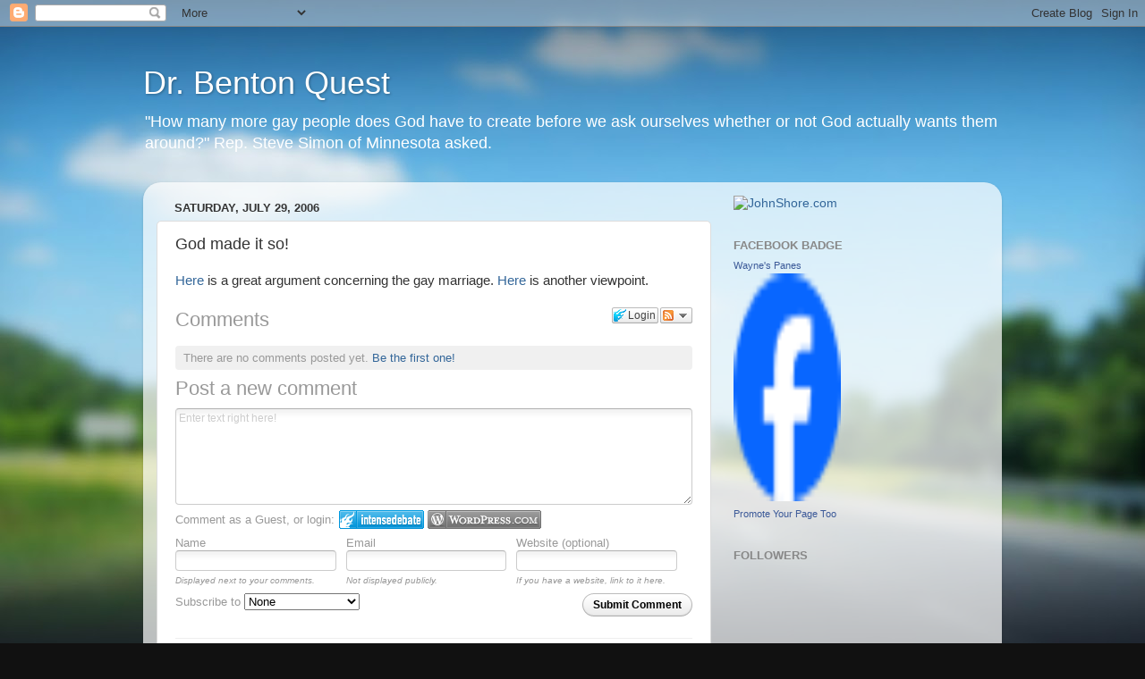

--- FILE ---
content_type: text/html; charset=utf-8
request_url: https://www.google.com/recaptcha/api2/aframe
body_size: 266
content:
<!DOCTYPE HTML><html><head><meta http-equiv="content-type" content="text/html; charset=UTF-8"></head><body><script nonce="r9uiw8DkKe-Cutua0PAtUQ">/** Anti-fraud and anti-abuse applications only. See google.com/recaptcha */ try{var clients={'sodar':'https://pagead2.googlesyndication.com/pagead/sodar?'};window.addEventListener("message",function(a){try{if(a.source===window.parent){var b=JSON.parse(a.data);var c=clients[b['id']];if(c){var d=document.createElement('img');d.src=c+b['params']+'&rc='+(localStorage.getItem("rc::a")?sessionStorage.getItem("rc::b"):"");window.document.body.appendChild(d);sessionStorage.setItem("rc::e",parseInt(sessionStorage.getItem("rc::e")||0)+1);localStorage.setItem("rc::h",'1768995074134');}}}catch(b){}});window.parent.postMessage("_grecaptcha_ready", "*");}catch(b){}</script></body></html>

--- FILE ---
content_type: text/javascript;charset=utf-8
request_url: https://www.intensedebate.com/idc/js/comment-func.php?token=9yvmUk4U6ImWzo6iMRevNzSjmTjTg6sO&blogpostid=106751340&time=1768995073420
body_size: 150
content:
IDC.load_js( 'https://r-login.wordpress.com/remote-login.php?action=script_redirect&url_hash=ef36de985e0f6dc22b451cef0f295f88&id=intensedebate&url=https%3A%2F%2Fwww.intensedebate.com%2Fidc%2Fjs%2Fcomment-func.php%3Fblogpostid%3D106751340%26token%3D9yvmUk4U6ImWzo6iMRevNzSjmTjTg6sO%26return%3Dtrue' );

--- FILE ---
content_type: text/javascript;charset=utf-8
request_url: https://www.intensedebate.com/comment/80b01e6d908f23b49a3361b833d11b05/blogger
body_size: 1750
content:
if (!window['ID___Nonce']){window.ID___Nonce='3648870c825c90af3bbc60177b7eccd43502d7e60dea36e146a1ad83bcd0ea49|1768995072';}if (!window['ID___Acct']){window.ID___Acct='80b01e6d908f23b49a3361b833d11b05';}	var IDHost = "https://www.intensedebate.com/";
	var acct = "80b01e6d908f23b49a3361b833d11b05";
	var elements = document.getElementsByTagName("H3");
	var postTitles = Array();
	var browser=navigator.appName;
	var postTimes = Array();
	var postAuthors = Array();
	var postCats = Array();
	var thisdate = new Date();
	var newImage = new Image();
	newImage.src ="https://www.intensedebate.com/remoteVisit.php?acct="+acct+"&time="+thisdate.getTime();
	newImage.style.display = "none";
	var windowLocation = window.location.toString();
	
	var divIDC = document.createElement("div");
	divIDC.id = "idc-container";
	
	function idcomments_init() {
		document.body.appendChild(newImage);
		
		postTitles = Array();
		
		for(var k=0; k<elements.length ; k++)  {
			if(elements[k].className.indexOf("post-title")>=0) {
		    	postTitles[postTitles.length] = elements[k];
			}
		}
		
		var abbrs = document.getElementsByTagName("abbr");
		for(var i=0; i<abbrs.length; i++) {
			if(abbrs[i].className == "published") {
				postTimes[postTimes.length] = abbrs[i].title;
			}
		}
		
		var spans = document.getElementsByTagName("SPAN");
		for(var i=0; i<spans.length; i++) {
			if(spans[i].className == "fn") {
				postAuthors[postAuthors.length] = spans[i].innerHTML;
			}
			
			if(spans[i].className == "post-labels") {
				var catStr = "";
				for(var j=0; j<spans[i].childNodes.length; j++) {
					if(spans[i].childNodes[j] && spans[i].childNodes[j].href && spans[i].childNodes[j].href.length>0) {
						catStr += spans[i].childNodes[j].innerHTML + "|";
					}
				}
				
				postCats[postCats.length] = catStr;
			}
		}
		
		if(postTitles.length>1 || windowLocation.substr(windowLocation.length - 14) == ".blogspot.com/" || windowLocation.indexOf('.blogspot.com/search')>=0) {
			for(var k=0; k<postTitles.length ; k++) {
				var permaLink = "";
				var titleChildren = postTitles[k].childNodes;
				for(var x=0; x<titleChildren.length ; x++)  {
					if (titleChildren[x].tagName == "A") {
						permaLink = titleChildren[x].href;
					}
				} 
				
				var postChildren = postTitles[k].parentNode.childNodes;
				for(var j=0; j<postChildren.length ; j++) {
					if(postChildren[j].className == "post-footer") {
						if(browser == "Microsoft Internet Explorer"){
							var postid = postTitles[k].parentNode.childNodes[0].name;
							var posttitle = postTitles[k].childNodes[0].innerHTML;
						} else {
							var postid = postTitles[k].parentNode.childNodes[1].name;
							var posttitle = postTitles[k].childNodes[1].innerHTML;
						}
						
						var postFooter = postChildren[j];
						var newScript = document.createElement("script");
						newScript.src = 'https://www.intensedebate.com/js/getCommentLink.php?acct='+acct+'&postid='+postid+'&posttitle='+encodeURIComponent(posttitle)+'&posturl='+permaLink+'&src=blogger&posttime='+encodeURIComponent(postTimes[k])+'&postauthor='+encodeURIComponent(postAuthors[k])+'&postcategories='+encodeURIComponent(postCats[k]);						
						newScript.type = "text/javascript";
						newScript.defer = "defer";
						var footerChildren = postFooter.childNodes;
						for(i=0; i<footerChildren.length; i++) {
							if(document.getElementById("PostCommentLink")) {
										document.getElementById("PostCommentLink").innerHTML = "";
										document.getElementById("PostCommentLink").appendChild(newScript);
							}
							footerSubChildren = footerChildren[i].childNodes;
							for(m=0; m<footerSubChildren.length; m++) {
								if(footerSubChildren[m].className == "post-comment-link") {
									if(footerSubChildren[m].innerHTML.length<=40) {
										footerSubChildren[m].innerHTML = "";
										
										footerSubChildren[m].appendChild(newScript);
									}
								}
							}
						}
					}
				}
			}
		}	
		else if(postTitles.length==1) {
			if((document.getElementById("comments-block") && document.getElementById("comments-block").childNodes.length<=1) || !document.getElementById("comments-block")) {
				var postChildren = postTitles[0].parentNode.childNodes;
				for(var j=0; j<postChildren.length ; j++)  {
					if(postChildren[j].className == "post-footer") {
						var postFooter = postChildren[j];
						var newScript = document.createElement("script");
						newScript.src = 'https://www.intensedebate.com/comment/'+acct+'';
						newScript.type = "text/javascript";
						newScript.defer = "defer";
						
						if(document.getElementById('backlinks-container')!=null) {
							postFooter.insertBefore(document.getElementById('backlinks-container'), postFooter.firstChild);
						}
						
						if(document.getElementById("id-comments-neo"))
							document.getElementById("comments").id="idc-container";
							
						postFooter.insertBefore(newScript, postFooter.firstChild);
						postFooter.insertBefore(divIDC, postFooter.firstChild);
					}
				}
				
				if(document.getElementById("comments"))
					document.getElementById("comments").style.display = "none";
			}
		}
	}

	function chkLoaded() {
		//if(!document.getElementById("blog-pager"))
		if(('80b01e6d908f23b49a3361b833d11b05'=='ddc63004ec80a8d8ff76b6ff892c02cc' && !document.getElementById("footer")) || ('80b01e6d908f23b49a3361b833d11b05'!='ddc63004ec80a8d8ff76b6ff892c02cc' && !document.getElementById("blog-pager"))) {
			setTimeout("chkLoaded()", 100);
		} else {
			idcomments_init();
			if(postTitles.length>1)
				setTimeout("needReload()", 100);
		}
	}
	
	function needReload() {
		var scripts = document.getElementsByTagName("script");
		var count = 0;
		for(var i=0; i<scripts.length; i++) {
			if(scripts[i].src.indexOf("intensedebate.com/js/getCommentLink.php")>0)
				count++;
		}
		
		if(count<1) {
			setTimeout("chkLoaded();", 300);
		} else {
			setTimeout("needReload()", 100);
		}
	}
	
	chkLoaded();